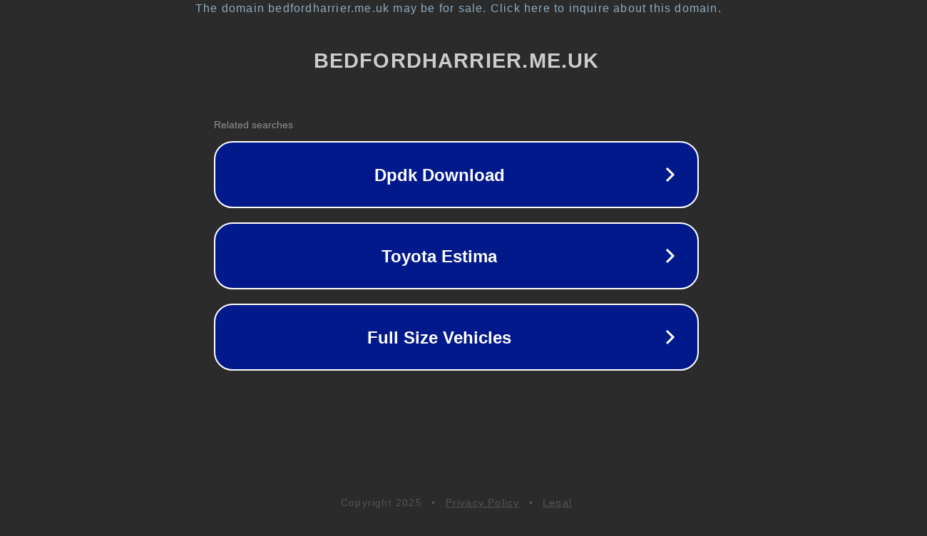

--- FILE ---
content_type: text/html; charset=utf-8
request_url: http://bedfordharrier.me.uk/phpBB3/memberlist.php?mode=contactadmin&sid=939b6a04f7067794b0b30162ccb9629a
body_size: 1254
content:
<!doctype html>
<html data-adblockkey="MFwwDQYJKoZIhvcNAQEBBQADSwAwSAJBANDrp2lz7AOmADaN8tA50LsWcjLFyQFcb/P2Txc58oYOeILb3vBw7J6f4pamkAQVSQuqYsKx3YzdUHCvbVZvFUsCAwEAAQ==_emxB+DrDhF8hvTNLn/1eX6jW2t0bwV3vX2+R9qcJAaIJ6tzdNxNhyf8TwHWOZ2k3/fSMdLOX/rj9TlQLzfY7hg==" lang="en" style="background: #2B2B2B;">
<head>
    <meta charset="utf-8">
    <meta name="viewport" content="width=device-width, initial-scale=1">
    <link rel="icon" href="[data-uri]">
    <link rel="preconnect" href="https://www.google.com" crossorigin>
</head>
<body>
<div id="target" style="opacity: 0"></div>
<script>window.park = "eyJ1dWlkIjoiYTRmYjU3NTItOGQwYy00NzIwLWJlNDAtMmY2YzQzOWZlOGJjIiwicGFnZV90aW1lIjoxNzYyMDk2MDgyLCJwYWdlX3VybCI6Imh0dHA6Ly9iZWRmb3JkaGFycmllci5tZS51ay9waHBCQjMvbWVtYmVybGlzdC5waHA/[base64]";</script>
<script src="/bRbQVftWu.js"></script>
</body>
</html>
